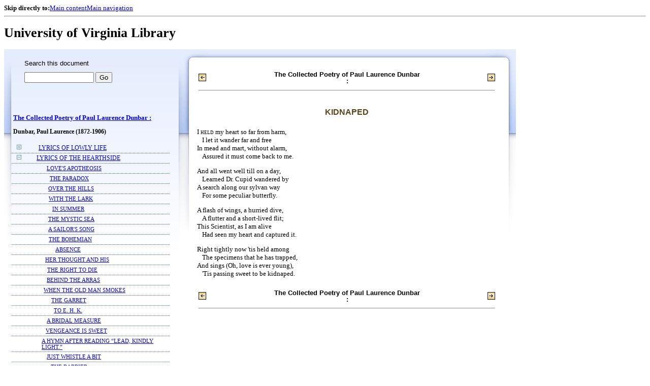

--- FILE ---
content_type: text/html;charset=UTF-8
request_url: https://xtf.lib.virginia.edu/xtf/view?docId=chadwyck_aap/uvaBook/tei/chaap_D019.xml;chunk.id=d377;toc.id=d112;brand=default
body_size: 40895
content:

<!DOCTYPE html
  PUBLIC "-//W3C//DTD XHTML 1.0 Frameset//EN" "http://www.w3.org/TR/xhtml1/DTD/xhtml1-frameset.dtd">
<html xmlns="http://www.w3.org/1999/xhtml" xml:lang="en" lang="en"><head><meta http-equiv="Content-Type" content="text/html; charset=UTF-8; charset=UTF-8" /><title>The Collected Poetry of Paul Laurence Dunbar : ::  :: University of Virginia Library</title><link href="http://www.lib.virginia.edu/scripts/yui-2.2.0a/build/grids/grids.css" rel="stylesheet" type="text/css" /><link href="https://www2.lib.virginia.edu/styles/main.css" rel="stylesheet" type="text/css" /><link rel="stylesheet" type="text/css" href="/xtf/css/default/dl.css" /><link rel="stylesheet" type="text/css" href="/xtf/css/default/toc.css" /><link rel="stylesheet" type="text/css" href="/xtf/css/default/table.css" /><link rel="stylesheet" type="text/css" href="/xtf/css/default/uva_blacklight_tei.css" /><link href="http://www.lib.virginia.edu/scripts/yahoo/2.3.0/build/button/assets/skins/sam/button.css" rel="stylesheet" type="text/css" /><script type="text/javascript" src="http://www.lib.virginia.edu/scripts/yahoo/2.3.0/build/yahoo-dom-event/yahoo-dom-event.js"></script><script type="text/javascript" src="http://www.lib.virginia.edu/scripts/yui-2.2.0a/build/element/element-beta-min.js"></script><script type="text/javascript" src="http://www.lib.virginia.edu/scripts/yui-2.2.0a/build/animation/animation-min.js"></script><script type="text/javascript" src="http://www.lib.virginia.edu/scripts/yui-2.2.0a/build/tabview/tabview-min.js"></script><script type="text/javascript" src="http://www.lib.virginia.edu/scripts/yahoo/2.3.0/build/button/button-beta-min.js"></script><script type="text/javascript" src="https://www2.lib.virginia.edu/scripts/main.js"></script><link href="https://www2.lib.virginia.edu/styles/components/news.css" rel="stylesheet" type="text/css" /><link href="https://www2.lib.virginia.edu/styles/home.css" rel="stylesheet" type="text/css" /><script type="text/javascript" src="https://xtf.lib.virginia.edu/xtf/script/jquery-1.2.6.min.js"></script><script type="text/javascript" src="https://xtf.lib.virginia.edu/xtf/script/showpage.js"></script></head><body id="home" class="uvalib-dl uvalib-hd1"><div id="globalHd"><div class="docWrap"><div id="skipToNav" class="imgReplace"><strong>Skip directly to:</strong><a href="#content">Main content</a><a href="#globalNav">Main navigation</a></div><hr /><div id="bookmarkMotif"></div><div id="branding"><h1 id="logo" class="imgReplace">University of Virginia Library</h1></div></div></div><div id="content"><div class="docWrap"><div id="subContent1"><div name="leftcolumn" class="leftcolumn"><div class="bbar"><form action="https://xtf.lib.virginia.edu/xtf/view" method="GET"><input type="hidden" name="docId" value="chadwyck_aap/uvaBook/tei/chaap_D019.xml" /><input type="hidden" name="chunk.id" value="d377" /><span class="search-text">Search this document</span><input name="query" type="text" size="15" id="bbar-query-box" /> <input type="submit" value="Go" id="bbar-submit-button" /></form></div><div class="toc"><table cellpadding="0" cellspacing="0" class="title"><tr><td><div class="toc_title"><a href="https://xtf.lib.virginia.edu/xtf/view?docId=chadwyck_aap/uvaBook/tei/chaap_D019.xml;brand=default;" target="_top">The Collected Poetry of Paul Laurence Dunbar :<br /></a><br /></div><div class="toc_byline">Dunbar, Paul Laurence (1872-1906)</div></td></tr></table><br /><table cellpadding="0" cellspacing="0" class="toc-line"><tr><td class="hits" width="1"></td><td class="expand"><a href="https://xtf.lib.virginia.edu/xtf/view?docId=chadwyck_aap/uvaBook/tei/chaap_D019.xml;chunk.id=d377;toc.id=d3;brand=default" target="_top"><img src="https://xtf.lib.virginia.edu/xtf/icons/default/i_expand.gif" border="0" alt="expand section" /></a></td><td class="divnum"> </td><td class="head"><div class="l1"><a href="https://xtf.lib.virginia.edu/xtf/view?docId=chadwyck_aap/uvaBook/tei/chaap_D019.xml;chunk.id=d3;toc.depth=1;toc.id=d3;brand=default" target="_top">LYRICS OF LOWLY LIFE</a></div></td></tr></table><table cellpadding="0" cellspacing="0" class="toc-line"><tr><td class="hits" width="1"></td><td class="expand"><a href="https://xtf.lib.virginia.edu/xtf/view?docId=chadwyck_aap/uvaBook/tei/chaap_D019.xml;chunk.id=d377;toc.id=;brand=default" target="_top"><img src="https://xtf.lib.virginia.edu/xtf/icons/default/i_colpse.gif" border="0" alt="collapse section" /></a></td><td class="divnum"> </td><td class="head"><div class="l1"><a href="https://xtf.lib.virginia.edu/xtf/view?docId=chadwyck_aap/uvaBook/tei/chaap_D019.xml;chunk.id=d112;toc.depth=1;toc.id=d112;brand=default" target="_top">LYRICS OF THE HEARTHSIDE</a></div></td></tr></table><table cellpadding="0" cellspacing="0" class="toc-line"><tr><td class="hits" width="25"></td><td class="expand"> </td><td class="divnum"> </td><td class="head"><div class="l2"><a href="https://xtf.lib.virginia.edu/xtf/view?docId=chadwyck_aap/uvaBook/tei/chaap_D019.xml;chunk.id=d113;toc.depth=1;toc.id=d112;brand=default" target="_top">LOVE'S APOTHEOSIS</a></div></td></tr></table><table cellpadding="0" cellspacing="0" class="toc-line"><tr><td class="hits" width="25"></td><td class="expand"> </td><td class="divnum"> </td><td class="head"><div class="l2"><a href="https://xtf.lib.virginia.edu/xtf/view?docId=chadwyck_aap/uvaBook/tei/chaap_D019.xml;chunk.id=d114;toc.depth=1;toc.id=d112;brand=default" target="_top">THE PARADOX</a></div></td></tr></table><table cellpadding="0" cellspacing="0" class="toc-line"><tr><td class="hits" width="25"></td><td class="expand"> </td><td class="divnum"> </td><td class="head"><div class="l2"><a href="https://xtf.lib.virginia.edu/xtf/view?docId=chadwyck_aap/uvaBook/tei/chaap_D019.xml;chunk.id=d115;toc.depth=1;toc.id=d112;brand=default" target="_top">OVER THE HILLS</a></div></td></tr></table><table cellpadding="0" cellspacing="0" class="toc-line"><tr><td class="hits" width="25"></td><td class="expand"> </td><td class="divnum"> </td><td class="head"><div class="l2"><a href="https://xtf.lib.virginia.edu/xtf/view?docId=chadwyck_aap/uvaBook/tei/chaap_D019.xml;chunk.id=d116;toc.depth=1;toc.id=d112;brand=default" target="_top">WITH THE LARK</a></div></td></tr></table><table cellpadding="0" cellspacing="0" class="toc-line"><tr><td class="hits" width="25"></td><td class="expand"> </td><td class="divnum"> </td><td class="head"><div class="l2"><a href="https://xtf.lib.virginia.edu/xtf/view?docId=chadwyck_aap/uvaBook/tei/chaap_D019.xml;chunk.id=d117;toc.depth=1;toc.id=d112;brand=default" target="_top">IN SUMMER</a></div></td></tr></table><table cellpadding="0" cellspacing="0" class="toc-line"><tr><td class="hits" width="25"></td><td class="expand"> </td><td class="divnum"> </td><td class="head"><div class="l2"><a href="https://xtf.lib.virginia.edu/xtf/view?docId=chadwyck_aap/uvaBook/tei/chaap_D019.xml;chunk.id=d118;toc.depth=1;toc.id=d112;brand=default" target="_top">THE MYSTIC SEA</a></div></td></tr></table><table cellpadding="0" cellspacing="0" class="toc-line"><tr><td class="hits" width="25"></td><td class="expand"> </td><td class="divnum"> </td><td class="head"><div class="l2"><a href="https://xtf.lib.virginia.edu/xtf/view?docId=chadwyck_aap/uvaBook/tei/chaap_D019.xml;chunk.id=d119;toc.depth=1;toc.id=d112;brand=default" target="_top">A SAILOR'S SONG</a></div></td></tr></table><table cellpadding="0" cellspacing="0" class="toc-line"><tr><td class="hits" width="25"></td><td class="expand"> </td><td class="divnum"> </td><td class="head"><div class="l2"><a href="https://xtf.lib.virginia.edu/xtf/view?docId=chadwyck_aap/uvaBook/tei/chaap_D019.xml;chunk.id=d120;toc.depth=1;toc.id=d112;brand=default" target="_top">THE BOHEMIAN</a></div></td></tr></table><table cellpadding="0" cellspacing="0" class="toc-line"><tr><td class="hits" width="25"></td><td class="expand"> </td><td class="divnum"> </td><td class="head"><div class="l2"><a href="https://xtf.lib.virginia.edu/xtf/view?docId=chadwyck_aap/uvaBook/tei/chaap_D019.xml;chunk.id=d121;toc.depth=1;toc.id=d112;brand=default" target="_top">ABSENCE</a></div></td></tr></table><table cellpadding="0" cellspacing="0" class="toc-line"><tr><td class="hits" width="25"></td><td class="expand"> </td><td class="divnum"> </td><td class="head"><div class="l2"><a href="https://xtf.lib.virginia.edu/xtf/view?docId=chadwyck_aap/uvaBook/tei/chaap_D019.xml;chunk.id=d122;toc.depth=1;toc.id=d112;brand=default" target="_top">HER THOUGHT AND HIS</a></div></td></tr></table><table cellpadding="0" cellspacing="0" class="toc-line"><tr><td class="hits" width="25"></td><td class="expand"> </td><td class="divnum"> </td><td class="head"><div class="l2"><a href="https://xtf.lib.virginia.edu/xtf/view?docId=chadwyck_aap/uvaBook/tei/chaap_D019.xml;chunk.id=d123;toc.depth=1;toc.id=d112;brand=default" target="_top">THE RIGHT TO DIE</a></div></td></tr></table><table cellpadding="0" cellspacing="0" class="toc-line"><tr><td class="hits" width="25"></td><td class="expand"> </td><td class="divnum"> </td><td class="head"><div class="l2"><a href="https://xtf.lib.virginia.edu/xtf/view?docId=chadwyck_aap/uvaBook/tei/chaap_D019.xml;chunk.id=d124;toc.depth=1;toc.id=d112;brand=default" target="_top">BEHIND THE ARRAS</a></div></td></tr></table><table cellpadding="0" cellspacing="0" class="toc-line"><tr><td class="hits" width="25"></td><td class="expand"> </td><td class="divnum"> </td><td class="head"><div class="l2"><a href="https://xtf.lib.virginia.edu/xtf/view?docId=chadwyck_aap/uvaBook/tei/chaap_D019.xml;chunk.id=d125;toc.depth=1;toc.id=d112;brand=default" target="_top">WHEN THE OLD MAN SMOKES</a></div></td></tr></table><table cellpadding="0" cellspacing="0" class="toc-line"><tr><td class="hits" width="25"></td><td class="expand"> </td><td class="divnum"> </td><td class="head"><div class="l2"><a href="https://xtf.lib.virginia.edu/xtf/view?docId=chadwyck_aap/uvaBook/tei/chaap_D019.xml;chunk.id=d126;toc.depth=1;toc.id=d112;brand=default" target="_top">THE GARRET</a></div></td></tr></table><table cellpadding="0" cellspacing="0" class="toc-line"><tr><td class="hits" width="25"></td><td class="expand"> </td><td class="divnum"> </td><td class="head"><div class="l2"><a href="https://xtf.lib.virginia.edu/xtf/view?docId=chadwyck_aap/uvaBook/tei/chaap_D019.xml;chunk.id=d127;toc.depth=1;toc.id=d112;brand=default" target="_top">TO E. H. K.
</a></div></td></tr></table><table cellpadding="0" cellspacing="0" class="toc-line"><tr><td class="hits" width="25"></td><td class="expand"> </td><td class="divnum"> </td><td class="head"><div class="l2"><a href="https://xtf.lib.virginia.edu/xtf/view?docId=chadwyck_aap/uvaBook/tei/chaap_D019.xml;chunk.id=d128;toc.depth=1;toc.id=d112;brand=default" target="_top">A BRIDAL MEASURE</a></div></td></tr></table><table cellpadding="0" cellspacing="0" class="toc-line"><tr><td class="hits" width="25"></td><td class="expand"> </td><td class="divnum"> </td><td class="head"><div class="l2"><a href="https://xtf.lib.virginia.edu/xtf/view?docId=chadwyck_aap/uvaBook/tei/chaap_D019.xml;chunk.id=d129;toc.depth=1;toc.id=d112;brand=default" target="_top">VENGEANCE IS SWEET</a></div></td></tr></table><table cellpadding="0" cellspacing="0" class="toc-line"><tr><td class="hits" width="25"></td><td class="expand"> </td><td class="divnum"> </td><td class="head"><div class="l2"><a href="https://xtf.lib.virginia.edu/xtf/view?docId=chadwyck_aap/uvaBook/tei/chaap_D019.xml;chunk.id=d130;toc.depth=1;toc.id=d112;brand=default" target="_top">A HYMN AFTER READING “LEAD, KINDLY LIGHT.”</a></div></td></tr></table><table cellpadding="0" cellspacing="0" class="toc-line"><tr><td class="hits" width="25"></td><td class="expand"> </td><td class="divnum"> </td><td class="head"><div class="l2"><a href="https://xtf.lib.virginia.edu/xtf/view?docId=chadwyck_aap/uvaBook/tei/chaap_D019.xml;chunk.id=d131;toc.depth=1;toc.id=d112;brand=default" target="_top">JUST WHISTLE A BIT</a></div></td></tr></table><table cellpadding="0" cellspacing="0" class="toc-line"><tr><td class="hits" width="25"></td><td class="expand"> </td><td class="divnum"> </td><td class="head"><div class="l2"><a href="https://xtf.lib.virginia.edu/xtf/view?docId=chadwyck_aap/uvaBook/tei/chaap_D019.xml;chunk.id=d132;toc.depth=1;toc.id=d112;brand=default" target="_top">THE BARRIER</a></div></td></tr></table><table cellpadding="0" cellspacing="0" class="toc-line"><tr><td class="hits" width="25"></td><td class="expand"> </td><td class="divnum"> </td><td class="head"><div class="l2"><a href="https://xtf.lib.virginia.edu/xtf/view?docId=chadwyck_aap/uvaBook/tei/chaap_D019.xml;chunk.id=d133;toc.depth=1;toc.id=d112;brand=default" target="_top">DREAMS</a></div></td></tr></table><table cellpadding="0" cellspacing="0" class="toc-line"><tr><td class="hits" width="25"></td><td class="expand"> </td><td class="divnum"> </td><td class="head"><div class="l2"><a href="https://xtf.lib.virginia.edu/xtf/view?docId=chadwyck_aap/uvaBook/tei/chaap_D019.xml;chunk.id=d134;toc.depth=1;toc.id=d112;brand=default" target="_top">THE DREAMER</a></div></td></tr></table><table cellpadding="0" cellspacing="0" class="toc-line"><tr><td class="hits" width="25"></td><td class="expand"> </td><td class="divnum"> </td><td class="head"><div class="l2"><a href="https://xtf.lib.virginia.edu/xtf/view?docId=chadwyck_aap/uvaBook/tei/chaap_D019.xml;chunk.id=d135;toc.depth=1;toc.id=d112;brand=default" target="_top">WAITING</a></div></td></tr></table><table cellpadding="0" cellspacing="0" class="toc-line"><tr><td class="hits" width="25"></td><td class="expand"> </td><td class="divnum"> </td><td class="head"><div class="l2"><a href="https://xtf.lib.virginia.edu/xtf/view?docId=chadwyck_aap/uvaBook/tei/chaap_D019.xml;chunk.id=d136;toc.depth=1;toc.id=d112;brand=default" target="_top">THE END OF THE CHAPTER</a></div></td></tr></table><table cellpadding="0" cellspacing="0" class="toc-line"><tr><td class="hits" width="25"></td><td class="expand"> </td><td class="divnum"> </td><td class="head"><div class="l2"><a href="https://xtf.lib.virginia.edu/xtf/view?docId=chadwyck_aap/uvaBook/tei/chaap_D019.xml;chunk.id=d137;toc.depth=1;toc.id=d112;brand=default" target="_top">SYMPATHY</a></div></td></tr></table><table cellpadding="0" cellspacing="0" class="toc-line"><tr><td class="hits" width="25"></td><td class="expand"> </td><td class="divnum"> </td><td class="head"><div class="l2"><a href="https://xtf.lib.virginia.edu/xtf/view?docId=chadwyck_aap/uvaBook/tei/chaap_D019.xml;chunk.id=d138;toc.depth=1;toc.id=d112;brand=default" target="_top">LOVE AND GRIEF</a></div></td></tr></table><table cellpadding="0" cellspacing="0" class="toc-line"><tr><td class="hits" width="25"></td><td class="expand"> </td><td class="divnum"> </td><td class="head"><div class="l2"><a href="https://xtf.lib.virginia.edu/xtf/view?docId=chadwyck_aap/uvaBook/tei/chaap_D019.xml;chunk.id=d139;toc.depth=1;toc.id=d112;brand=default" target="_top">MORTALITY</a></div></td></tr></table><table cellpadding="0" cellspacing="0" class="toc-line"><tr><td class="hits" width="25"></td><td class="expand"> </td><td class="divnum"> </td><td class="head"><div class="l2"><a href="https://xtf.lib.virginia.edu/xtf/view?docId=chadwyck_aap/uvaBook/tei/chaap_D019.xml;chunk.id=d140;toc.depth=1;toc.id=d112;brand=default" target="_top">LOVE</a></div></td></tr></table><table cellpadding="0" cellspacing="0" class="toc-line"><tr><td class="hits" width="25"></td><td class="expand"> </td><td class="divnum"> </td><td class="head"><div class="l2"><a href="https://xtf.lib.virginia.edu/xtf/view?docId=chadwyck_aap/uvaBook/tei/chaap_D019.xml;chunk.id=d141;toc.depth=1;toc.id=d112;brand=default" target="_top">SHE GAVE ME A ROSE</a></div></td></tr></table><table cellpadding="0" cellspacing="0" class="toc-line"><tr><td class="hits" width="25"></td><td class="expand"> </td><td class="divnum">I. </td><td class="head"><div class="l2"><a href="https://xtf.lib.virginia.edu/xtf/view?docId=chadwyck_aap/uvaBook/tei/chaap_D019.xml;chunk.id=d142;toc.depth=1;toc.id=d112;brand=default" target="_top">DREAM SONG I</a></div></td></tr></table><table cellpadding="0" cellspacing="0" class="toc-line"><tr><td class="hits" width="25"></td><td class="expand"> </td><td class="divnum">II. </td><td class="head"><div class="l2"><a href="https://xtf.lib.virginia.edu/xtf/view?docId=chadwyck_aap/uvaBook/tei/chaap_D019.xml;chunk.id=d143;toc.depth=1;toc.id=d112;brand=default" target="_top">DREAM SONG II</a></div></td></tr></table><table cellpadding="0" cellspacing="0" class="toc-line"><tr><td class="hits" width="25"></td><td class="expand"> </td><td class="divnum"> </td><td class="head"><div class="l2"><a href="https://xtf.lib.virginia.edu/xtf/view?docId=chadwyck_aap/uvaBook/tei/chaap_D019.xml;chunk.id=d144;toc.depth=1;toc.id=d112;brand=default" target="_top">CHRISTMAS IN THE HEART</a></div></td></tr></table><table cellpadding="0" cellspacing="0" class="toc-line"><tr><td class="hits" width="25"></td><td class="expand"> </td><td class="divnum"> </td><td class="head"><div class="l2"><a href="https://xtf.lib.virginia.edu/xtf/view?docId=chadwyck_aap/uvaBook/tei/chaap_D019.xml;chunk.id=d145;toc.depth=1;toc.id=d112;brand=default" target="_top">THE KING IS DEAD</a></div></td></tr></table><table cellpadding="0" cellspacing="0" class="toc-line"><tr><td class="hits" width="25"></td><td class="expand"> </td><td class="divnum"> </td><td class="head"><div class="l2"><a href="https://xtf.lib.virginia.edu/xtf/view?docId=chadwyck_aap/uvaBook/tei/chaap_D019.xml;chunk.id=d146;toc.depth=1;toc.id=d112;brand=default" target="_top">THEOLOGY</a></div></td></tr></table><table cellpadding="0" cellspacing="0" class="toc-line"><tr><td class="hits" width="25"></td><td class="expand"> </td><td class="divnum"> </td><td class="head"><div class="l2"><a href="https://xtf.lib.virginia.edu/xtf/view?docId=chadwyck_aap/uvaBook/tei/chaap_D019.xml;chunk.id=d147;toc.depth=1;toc.id=d112;brand=default" target="_top">RESIGNATION</a></div></td></tr></table><table cellpadding="0" cellspacing="0" class="toc-line"><tr><td class="hits" width="25"></td><td class="expand"> </td><td class="divnum"> </td><td class="head"><div class="l2"><a href="https://xtf.lib.virginia.edu/xtf/view?docId=chadwyck_aap/uvaBook/tei/chaap_D019.xml;chunk.id=d148;toc.depth=1;toc.id=d112;brand=default" target="_top">LOVE'S HUMILITY</a></div></td></tr></table><table cellpadding="0" cellspacing="0" class="toc-line"><tr><td class="hits" width="25"></td><td class="expand"> </td><td class="divnum"> </td><td class="head"><div class="l2"><a href="https://xtf.lib.virginia.edu/xtf/view?docId=chadwyck_aap/uvaBook/tei/chaap_D019.xml;chunk.id=d149;toc.depth=1;toc.id=d112;brand=default" target="_top">PRECEDENT</a></div></td></tr></table><table cellpadding="0" cellspacing="0" class="toc-line"><tr><td class="hits" width="25"></td><td class="expand"> </td><td class="divnum"> </td><td class="head"><div class="l2"><a href="https://xtf.lib.virginia.edu/xtf/view?docId=chadwyck_aap/uvaBook/tei/chaap_D019.xml;chunk.id=d150;toc.depth=1;toc.id=d112;brand=default" target="_top">SHE TOLD HER BEADS</a></div></td></tr></table><table cellpadding="0" cellspacing="0" class="toc-line"><tr><td class="hits" width="25"></td><td class="expand"> </td><td class="divnum"> </td><td class="head"><div class="l2"><a href="https://xtf.lib.virginia.edu/xtf/view?docId=chadwyck_aap/uvaBook/tei/chaap_D019.xml;chunk.id=d151;toc.depth=1;toc.id=d112;brand=default" target="_top">LITTLE LUCY LANDMAN</a></div></td></tr></table><table cellpadding="0" cellspacing="0" class="toc-line"><tr><td class="hits" width="25"></td><td class="expand"> </td><td class="divnum"> </td><td class="head"><div class="l2"><a href="https://xtf.lib.virginia.edu/xtf/view?docId=chadwyck_aap/uvaBook/tei/chaap_D019.xml;chunk.id=d152;toc.depth=1;toc.id=d112;brand=default" target="_top">THE GOURD</a></div></td></tr></table><table cellpadding="0" cellspacing="0" class="toc-line"><tr><td class="hits" width="25"></td><td class="expand"> </td><td class="divnum"> </td><td class="head"><div class="l2"><a href="https://xtf.lib.virginia.edu/xtf/view?docId=chadwyck_aap/uvaBook/tei/chaap_D019.xml;chunk.id=d153;toc.depth=1;toc.id=d112;brand=default" target="_top">THE KNIGHT</a></div></td></tr></table><table cellpadding="0" cellspacing="0" class="toc-line"><tr><td class="hits" width="25"></td><td class="expand"> </td><td class="divnum"> </td><td class="head"><div class="l2"><a href="https://xtf.lib.virginia.edu/xtf/view?docId=chadwyck_aap/uvaBook/tei/chaap_D019.xml;chunk.id=d154;toc.depth=1;toc.id=d112;brand=default" target="_top">THOU ART MY LUTE</a></div></td></tr></table><table cellpadding="0" cellspacing="0" class="toc-line"><tr><td class="hits" width="25"></td><td class="expand"> </td><td class="divnum"> </td><td class="head"><div class="l2"><a href="https://xtf.lib.virginia.edu/xtf/view?docId=chadwyck_aap/uvaBook/tei/chaap_D019.xml;chunk.id=d155;toc.depth=1;toc.id=d112;brand=default" target="_top">THE PHANTOM KISS</a></div></td></tr></table><table cellpadding="0" cellspacing="0" class="toc-line"><tr><td class="hits" width="25"></td><td class="expand"> </td><td class="divnum"> </td><td class="head"><div class="l2"><a href="https://xtf.lib.virginia.edu/xtf/view?docId=chadwyck_aap/uvaBook/tei/chaap_D019.xml;chunk.id=d156;toc.depth=1;toc.id=d112;brand=default" target="_top">COMMUNION</a></div></td></tr></table><table cellpadding="0" cellspacing="0" class="toc-line"><tr><td class="hits" width="25"></td><td class="expand"> </td><td class="divnum"> </td><td class="head"><div class="l2"><a href="https://xtf.lib.virginia.edu/xtf/view?docId=chadwyck_aap/uvaBook/tei/chaap_D019.xml;chunk.id=d157;toc.depth=1;toc.id=d112;brand=default" target="_top">MARE RUBRUM</a></div></td></tr></table><table cellpadding="0" cellspacing="0" class="toc-line"><tr><td class="hits" width="25"></td><td class="expand"> </td><td class="divnum"> </td><td class="head"><div class="l2"><a href="https://xtf.lib.virginia.edu/xtf/view?docId=chadwyck_aap/uvaBook/tei/chaap_D019.xml;chunk.id=d158;toc.depth=1;toc.id=d112;brand=default" target="_top">IN AN ENGLISH GARDEN</a></div></td></tr></table><table cellpadding="0" cellspacing="0" class="toc-line"><tr><td class="hits" width="25"></td><td class="expand"> </td><td class="divnum"> </td><td class="head"><div class="l2"><a href="https://xtf.lib.virginia.edu/xtf/view?docId=chadwyck_aap/uvaBook/tei/chaap_D019.xml;chunk.id=d159;toc.depth=1;toc.id=d112;brand=default" target="_top">THE CRISIS</a></div></td></tr></table><table cellpadding="0" cellspacing="0" class="toc-line"><tr><td class="hits" width="25"></td><td class="expand"> </td><td class="divnum"> </td><td class="head"><div class="l2"><a href="https://xtf.lib.virginia.edu/xtf/view?docId=chadwyck_aap/uvaBook/tei/chaap_D019.xml;chunk.id=d160;toc.depth=1;toc.id=d112;brand=default" target="_top">THE CONQUERORS
</a></div></td></tr></table><table cellpadding="0" cellspacing="0" class="toc-line"><tr><td class="hits" width="25"></td><td class="expand"> </td><td class="divnum"> </td><td class="head"><div class="l2"><a href="https://xtf.lib.virginia.edu/xtf/view?docId=chadwyck_aap/uvaBook/tei/chaap_D019.xml;chunk.id=d161;toc.depth=1;toc.id=d112;brand=default" target="_top">ALEXANDER CRUMMELL—DEAD</a></div></td></tr></table><table cellpadding="0" cellspacing="0" class="toc-line"><tr><td class="hits" width="25"></td><td class="expand"> </td><td class="divnum"> </td><td class="head"><div class="l2"><a href="https://xtf.lib.virginia.edu/xtf/view?docId=chadwyck_aap/uvaBook/tei/chaap_D019.xml;chunk.id=d162;toc.depth=1;toc.id=d112;brand=default" target="_top">WHEN ALL IS DONE</a></div></td></tr></table><table cellpadding="0" cellspacing="0" class="toc-line"><tr><td class="hits" width="25"></td><td class="expand"> </td><td class="divnum"> </td><td class="head"><div class="l2"><a href="https://xtf.lib.virginia.edu/xtf/view?docId=chadwyck_aap/uvaBook/tei/chaap_D019.xml;chunk.id=d163;toc.depth=1;toc.id=d112;brand=default" target="_top">THE POET AND THE BABY</a></div></td></tr></table><table cellpadding="0" cellspacing="0" class="toc-line"><tr><td class="hits" width="25"></td><td class="expand"> </td><td class="divnum"> </td><td class="head"><div class="l2"><a href="https://xtf.lib.virginia.edu/xtf/view?docId=chadwyck_aap/uvaBook/tei/chaap_D019.xml;chunk.id=d164;toc.depth=1;toc.id=d112;brand=default" target="_top">DISTINCTION</a></div></td></tr></table><table cellpadding="0" cellspacing="0" class="toc-line"><tr><td class="hits" width="25"></td><td class="expand"> </td><td class="divnum"> </td><td class="head"><div class="l2"><a href="https://xtf.lib.virginia.edu/xtf/view?docId=chadwyck_aap/uvaBook/tei/chaap_D019.xml;chunk.id=d165;toc.depth=1;toc.id=d112;brand=default" target="_top">THE SUM</a></div></td></tr></table><table cellpadding="0" cellspacing="0" class="toc-line"><tr><td class="hits" width="25"></td><td class="expand"> </td><td class="divnum"> </td><td class="head"><div class="l2"><a href="https://xtf.lib.virginia.edu/xtf/view?docId=chadwyck_aap/uvaBook/tei/chaap_D019.xml;chunk.id=d166;toc.depth=1;toc.id=d112;brand=default" target="_top">SONNET ON AN OLD BOOK WITH UNCUT LEAVES</a></div></td></tr></table><table cellpadding="0" cellspacing="0" class="toc-line"><tr><td class="hits" width="25"></td><td class="expand"> </td><td class="divnum"> </td><td class="head"><div class="l2"><a href="https://xtf.lib.virginia.edu/xtf/view?docId=chadwyck_aap/uvaBook/tei/chaap_D019.xml;chunk.id=d167;toc.depth=1;toc.id=d112;brand=default" target="_top">ON THE SEA WALL</a></div></td></tr></table><table cellpadding="0" cellspacing="0" class="toc-line"><tr><td class="hits" width="25"></td><td class="expand"> </td><td class="divnum"> </td><td class="head"><div class="l2"><a href="https://xtf.lib.virginia.edu/xtf/view?docId=chadwyck_aap/uvaBook/tei/chaap_D019.xml;chunk.id=d168;toc.depth=1;toc.id=d112;brand=default" target="_top">TO A LADY PLAYING THE HARP</a></div></td></tr></table><table cellpadding="0" cellspacing="0" class="toc-line"><tr><td class="hits" width="25"></td><td class="expand"> </td><td class="divnum"> </td><td class="head"><div class="l2"><a href="https://xtf.lib.virginia.edu/xtf/view?docId=chadwyck_aap/uvaBook/tei/chaap_D019.xml;chunk.id=d169;toc.depth=1;toc.id=d112;brand=default" target="_top">CONFESSIONAL</a></div></td></tr></table><table cellpadding="0" cellspacing="0" class="toc-line"><tr><td class="hits" width="25"></td><td class="expand"> </td><td class="divnum"> </td><td class="head"><div class="l2"><a href="https://xtf.lib.virginia.edu/xtf/view?docId=chadwyck_aap/uvaBook/tei/chaap_D019.xml;chunk.id=d170;toc.depth=1;toc.id=d112;brand=default" target="_top">MISAPPREHENSION</a></div></td></tr></table><table cellpadding="0" cellspacing="0" class="toc-line"><tr><td class="hits" width="25"></td><td class="expand"> </td><td class="divnum"> </td><td class="head"><div class="l2"><a href="https://xtf.lib.virginia.edu/xtf/view?docId=chadwyck_aap/uvaBook/tei/chaap_D019.xml;chunk.id=d171;toc.depth=1;toc.id=d112;brand=default" target="_top">PROMETHEUS</a></div></td></tr></table><table cellpadding="0" cellspacing="0" class="toc-line"><tr><td class="hits" width="25"></td><td class="expand"> </td><td class="divnum"> </td><td class="head"><div class="l2"><a href="https://xtf.lib.virginia.edu/xtf/view?docId=chadwyck_aap/uvaBook/tei/chaap_D019.xml;chunk.id=d172;toc.depth=1;toc.id=d112;brand=default" target="_top">LOVE'S PHASES</a></div></td></tr></table><table cellpadding="0" cellspacing="0" class="toc-line"><tr><td class="hits" width="25"></td><td class="expand"> </td><td class="divnum"> </td><td class="head"><div class="l2"><a href="https://xtf.lib.virginia.edu/xtf/view?docId=chadwyck_aap/uvaBook/tei/chaap_D019.xml;chunk.id=d173;toc.depth=1;toc.id=d112;brand=default" target="_top">FOR THE MAN WHO FAILS</a></div></td></tr></table><table cellpadding="0" cellspacing="0" class="toc-line"><tr><td class="hits" width="25"></td><td class="expand"> </td><td class="divnum"> </td><td class="head"><div class="l2"><a href="https://xtf.lib.virginia.edu/xtf/view?docId=chadwyck_aap/uvaBook/tei/chaap_D019.xml;chunk.id=d174;toc.depth=1;toc.id=d112;brand=default" target="_top">HARRIET BEECHER STOWE</a></div></td></tr></table><table cellpadding="0" cellspacing="0" class="toc-line"><tr><td class="hits" width="25"></td><td class="expand"> </td><td class="divnum"> </td><td class="head"><div class="l2"><a href="https://xtf.lib.virginia.edu/xtf/view?docId=chadwyck_aap/uvaBook/tei/chaap_D019.xml;chunk.id=d175;toc.depth=1;toc.id=d112;brand=default" target="_top">VAGRANTS</a></div></td></tr></table><table cellpadding="0" cellspacing="0" class="toc-line"><tr><td class="hits" width="25"></td><td class="expand"> </td><td class="divnum"> </td><td class="head"><div class="l2"><a href="https://xtf.lib.virginia.edu/xtf/view?docId=chadwyck_aap/uvaBook/tei/chaap_D019.xml;chunk.id=d176;toc.depth=1;toc.id=d112;brand=default" target="_top">A WINTER'S DAY</a></div></td></tr></table><table cellpadding="0" cellspacing="0" class="toc-line"><tr><td class="hits" width="25"></td><td class="expand"> </td><td class="divnum"> </td><td class="head"><div class="l2"><a href="https://xtf.lib.virginia.edu/xtf/view?docId=chadwyck_aap/uvaBook/tei/chaap_D019.xml;chunk.id=d177;toc.depth=1;toc.id=d112;brand=default" target="_top">MY LITTLE MARCH GIRL</a></div></td></tr></table><table cellpadding="0" cellspacing="0" class="toc-line"><tr><td class="hits" width="25"></td><td class="expand"> </td><td class="divnum"> </td><td class="head"><div class="l2"><a href="https://xtf.lib.virginia.edu/xtf/view?docId=chadwyck_aap/uvaBook/tei/chaap_D019.xml;chunk.id=d178;toc.depth=1;toc.id=d112;brand=default" target="_top">REMEMBERED</a></div></td></tr></table><table cellpadding="0" cellspacing="0" class="toc-line"><tr><td class="hits" width="25"></td><td class="expand"> </td><td class="divnum"> </td><td class="head"><div class="l2"><a href="https://xtf.lib.virginia.edu/xtf/view?docId=chadwyck_aap/uvaBook/tei/chaap_D019.xml;chunk.id=d179;toc.depth=1;toc.id=d112;brand=default" target="_top">LOVE DESPOILED</a></div></td></tr></table><table cellpadding="0" cellspacing="0" class="toc-line"><tr><td class="hits" width="25"></td><td class="expand"> </td><td class="divnum"> </td><td class="head"><div class="l2"><a href="https://xtf.lib.virginia.edu/xtf/view?docId=chadwyck_aap/uvaBook/tei/chaap_D019.xml;chunk.id=d180;toc.depth=1;toc.id=d112;brand=default" target="_top">THE LAPSE</a></div></td></tr></table><table cellpadding="0" cellspacing="0" class="toc-line"><tr><td class="hits" width="25"></td><td class="expand"> </td><td class="divnum"> </td><td class="head"><div class="l2"><a href="https://xtf.lib.virginia.edu/xtf/view?docId=chadwyck_aap/uvaBook/tei/chaap_D019.xml;chunk.id=d181;toc.depth=1;toc.id=d112;brand=default" target="_top">THE WARRIOR'S PRAYER</a></div></td></tr></table><table cellpadding="0" cellspacing="0" class="toc-line"><tr><td class="hits" width="25"></td><td class="expand"> </td><td class="divnum"> </td><td class="head"><div class="l2"><a href="https://xtf.lib.virginia.edu/xtf/view?docId=chadwyck_aap/uvaBook/tei/chaap_D019.xml;chunk.id=d182;toc.depth=1;toc.id=d112;brand=default" target="_top">FAREWELL TO ARCADY</a></div></td></tr></table><table cellpadding="0" cellspacing="0" class="toc-line"><tr><td class="hits" width="25"></td><td class="expand"> </td><td class="divnum"> </td><td class="head"><div class="l2"><a href="https://xtf.lib.virginia.edu/xtf/view?docId=chadwyck_aap/uvaBook/tei/chaap_D019.xml;chunk.id=d183;toc.depth=1;toc.id=d112;brand=default" target="_top">THE VOICE OF THE BANJO</a></div></td></tr></table><table cellpadding="0" cellspacing="0" class="toc-line"><tr><td class="hits" width="25"></td><td class="expand"> </td><td class="divnum"> </td><td class="head"><div class="l2"><a href="https://xtf.lib.virginia.edu/xtf/view?docId=chadwyck_aap/uvaBook/tei/chaap_D019.xml;chunk.id=d184;toc.depth=1;toc.id=d112;brand=default" target="_top">THE STIRRUP CUP</a></div></td></tr></table><table cellpadding="0" cellspacing="0" class="toc-line"><tr><td class="hits" width="25"></td><td class="expand"> </td><td class="divnum"> </td><td class="head"><div class="l2"><a href="https://xtf.lib.virginia.edu/xtf/view?docId=chadwyck_aap/uvaBook/tei/chaap_D019.xml;chunk.id=d185;toc.depth=1;toc.id=d112;brand=default" target="_top">A CHOICE</a></div></td></tr></table><table cellpadding="0" cellspacing="0" class="toc-line"><tr><td class="hits" width="1"></td><td class="expand"><a href="https://xtf.lib.virginia.edu/xtf/view?docId=chadwyck_aap/uvaBook/tei/chaap_D019.xml;chunk.id=d377;toc.id=d186;brand=default" target="_top"><img src="https://xtf.lib.virginia.edu/xtf/icons/default/i_expand.gif" border="0" alt="expand section" /></a></td><td class="divnum"> </td><td class="head"><div class="l1"><a href="https://xtf.lib.virginia.edu/xtf/view?docId=chadwyck_aap/uvaBook/tei/chaap_D019.xml;chunk.id=d186;toc.depth=1;toc.id=d186;brand=default" target="_top">HUMOUR AND DIALECT</a></div></td></tr></table><table cellpadding="0" cellspacing="0" class="toc-line"><tr><td class="hits" width="1"></td><td class="expand"><a href="https://xtf.lib.virginia.edu/xtf/view?docId=chadwyck_aap/uvaBook/tei/chaap_D019.xml;chunk.id=d377;toc.id=d224;brand=default" target="_top"><img src="https://xtf.lib.virginia.edu/xtf/icons/default/i_expand.gif" border="0" alt="expand section" /></a></td><td class="divnum"> </td><td class="head"><div class="l1"><a href="https://xtf.lib.virginia.edu/xtf/view?docId=chadwyck_aap/uvaBook/tei/chaap_D019.xml;chunk.id=d224;toc.depth=1;toc.id=d224;brand=default" target="_top">LYRICS OF LOVE AND LAUGHTER</a></div></td></tr></table><table cellpadding="0" cellspacing="0" class="toc-line"><tr><td class="hits" width="1"></td><td class="expand"><a href="https://xtf.lib.virginia.edu/xtf/view?docId=chadwyck_aap/uvaBook/tei/chaap_D019.xml;chunk.id=d377;toc.id=d326;brand=default" target="_top"><img src="https://xtf.lib.virginia.edu/xtf/icons/default/i_expand.gif" border="0" alt="expand section" /></a></td><td class="divnum"> </td><td class="head"><div class="l1"><a href="https://xtf.lib.virginia.edu/xtf/view?docId=chadwyck_aap/uvaBook/tei/chaap_D019.xml;chunk.id=d326;toc.depth=1;toc.id=d326;brand=default" target="_top">LYRICS OF LOVE AND SORROW</a></div></td></tr></table><table cellpadding="0" cellspacing="0" class="toc-line"><tr><td class="hits" width="1"></td><td class="expand"><a href="https://xtf.lib.virginia.edu/xtf/view?docId=chadwyck_aap/uvaBook/tei/chaap_D019.xml;chunk.id=d377;toc.id=d332;brand=default" target="_top"><img src="https://xtf.lib.virginia.edu/xtf/icons/default/i_expand.gif" border="0" alt="expand section" /></a></td><td class="divnum"> </td><td class="head"><div class="l1"><a href="https://xtf.lib.virginia.edu/xtf/view?docId=chadwyck_aap/uvaBook/tei/chaap_D019.xml;chunk.id=d332;toc.depth=1;toc.id=d332;brand=default" target="_top">LYRICS OF SUNSHINE AND SHADOW</a></div></td></tr></table><table cellpadding="0" cellspacing="0" class="toc-line"><tr><td class="hits" width="1"></td><td class="expand"><a href="https://xtf.lib.virginia.edu/xtf/view?docId=chadwyck_aap/uvaBook/tei/chaap_D019.xml;chunk.id=d377;toc.id=d409;brand=default" target="_top"><img src="https://xtf.lib.virginia.edu/xtf/icons/default/i_expand.gif" border="0" alt="expand section" /></a></td><td class="divnum"> </td><td class="head"><div class="l1"><a href="https://xtf.lib.virginia.edu/xtf/view?docId=chadwyck_aap/uvaBook/tei/chaap_D019.xml;chunk.id=d409;toc.depth=1;toc.id=d409;brand=default" target="_top">MISCELLANEOUS</a></div></td></tr></table><table cellpadding="0" cellspacing="0" class="toc-line"><tr><td class="hits" width="1"></td><td class="expand"><a href="https://xtf.lib.virginia.edu/xtf/view?docId=chadwyck_aap/uvaBook/tei/chaap_D019.xml;chunk.id=d377;toc.id=d435;brand=default" target="_top"><img src="https://xtf.lib.virginia.edu/xtf/icons/default/i_expand.gif" border="0" alt="expand section" /></a></td><td class="divnum"> </td><td class="head"><div class="l1"><a href="https://xtf.lib.virginia.edu/xtf/view?docId=chadwyck_aap/uvaBook/tei/chaap_D019.xml;chunk.id=d435;toc.depth=1;toc.id=d435;brand=default" target="_top">
Added Poems
</a></div></td></tr></table><br /><div class="expandAll"><img src="https://xtf.lib.virginia.edu/xtf/icons/default/i_colpse.gif" border="0" alt="collapse section" /> <a href="https://xtf.lib.virginia.edu/xtf/view?docId=chadwyck_aap/uvaBook/tei/chaap_D019.xml;chunk.id=d377;toc.depth=1;brand=default" target="_top">Collapse All</a> | <a href="https://xtf.lib.virginia.edu/xtf/view?docId=chadwyck_aap/uvaBook/tei/chaap_D019.xml;chunk.id=d377;toc.depth=100;brand=default" target="_top">Expand All</a> <img src="https://xtf.lib.virginia.edu/xtf/icons/default/i_expand.gif" border="0" alt="expand section" /></div></div></div></div><div id="docText" class="bd gA"><div class="addPadding"><div id="mainContent"><table class="navbar"><tr><td width="25%" align="left"><a target="_top" href="https://xtf.lib.virginia.edu/xtf/view?docId=chadwyck_aap/uvaBook/tei/chaap_D019.xml&amp;chunk.id=d376&amp;toc.id=d332&amp;brand=default"><img src="https://xtf.lib.virginia.edu/xtf/icons/default/b_prev.gif" width="15" height="15" border="0" alt="previous section" title="previous section" /></a></td><td width="50%" align="center"><span class="chapter-text"> The Collected Poetry of Paul Laurence Dunbar :<br /> </span></td><td width="25%" align="right"><a target="_top" href="https://xtf.lib.virginia.edu/xtf/view?docId=chadwyck_aap/uvaBook/tei/chaap_D019.xml&amp;chunk.id=d378&amp;toc.id=d332&amp;brand=default"><img src="https://xtf.lib.virginia.edu/xtf/icons/default/b_next.gif" width="15" height="15" border="0" alt="next section" title="next section" /></a></td></tr><tr><td colspan="3"><hr class="hr-title" /></td></tr></table><div class="content">
<h4 class="normal">KIDNAPED</h4>
<div class="tei_lg">
<span>
<span class="tei_small-caps">I held</span> my heart so far from harm,
</span><br />
<span class="line_indent">I let it wander far and free
</span><br />
<span>In mead and mart, without alarm,
</span><br />
<span class="line_indent">Assured it must come back to me.</span><br />
</div>
<div class="tei_lg">
<span>And all went well till on a day,
</span><br />
<span class="line_indent">Learned Dr. Cupid wandered by
</span><br />
<span>A search along our sylvan way
</span><br />
<span class="line_indent">For some peculiar butterfly.</span><br />
</div>
<div class="tei_lg">
<span>A flash of wings, a hurried dive,
</span><br />
<span class="line_indent">A flutter and a short-lived flit;
</span><br />
<span>This Scientist, as I am alive
</span><br />
<span class="line_indent">Had seen my heart and captured it.</span><br />
</div>
<div class="tei_lg">
<span>Right tightly now 'tis held among
</span><br />
<span class="line_indent">The specimens that he has trapped,
</span><br />
<span>And sings (Oh, love is ever young),
</span><br />
<span class="line_indent">'Tis passing sweet to be kidnaped.</span><br />
</div>
</div><table class="navbar"><tr><td width="25%" align="left"><a target="_top" href="https://xtf.lib.virginia.edu/xtf/view?docId=chadwyck_aap/uvaBook/tei/chaap_D019.xml&amp;chunk.id=d376&amp;toc.id=d332&amp;brand=default"><img src="https://xtf.lib.virginia.edu/xtf/icons/default/b_prev.gif" width="15" height="15" border="0" alt="previous section" title="previous section" /></a></td><td width="50%" align="center"><span class="chapter-text"> The Collected Poetry of Paul Laurence Dunbar :<br /> </span></td><td width="25%" align="right"><a target="_top" href="https://xtf.lib.virginia.edu/xtf/view?docId=chadwyck_aap/uvaBook/tei/chaap_D019.xml&amp;chunk.id=d378&amp;toc.id=d332&amp;brand=default"><img src="https://xtf.lib.virginia.edu/xtf/icons/default/b_next.gif" width="15" height="15" border="0" alt="next section" title="next section" /></a></td></tr><tr><td colspan="3"><hr class="hr-title" /></td></tr></table></div></div></div></div></div><div class="footer"><!-- ><a href="mailto:you@yourserver.com">Comments? Questions?</a> --></div><script type="text/javascript">
        var _paq = _paq || [];
        _paq.push(['trackPageView']);
        _paq.push(['enableLinkTracking']);
        (function() {
          var u="//analytics.lib.virginia.edu/";
          _paq.push(['setTrackerUrl', u+'piwik.php']);
          _paq.push(['setSiteId', 19]);
          var d=document, g=d.createElement('script'), s=d.getElementsByTagName('script')[0];
          g.type='text/javascript'; g.async=true; g.defer=true; g.src=u+'piwik.js'; s.parentNode.insertBefore(g,s);
        })();
      </script><noscript><p><img src="//analytics.lib.virginia.edu/piwik.php?idsite=19" style="border:0;" alt="" /></p></noscript></body></html>